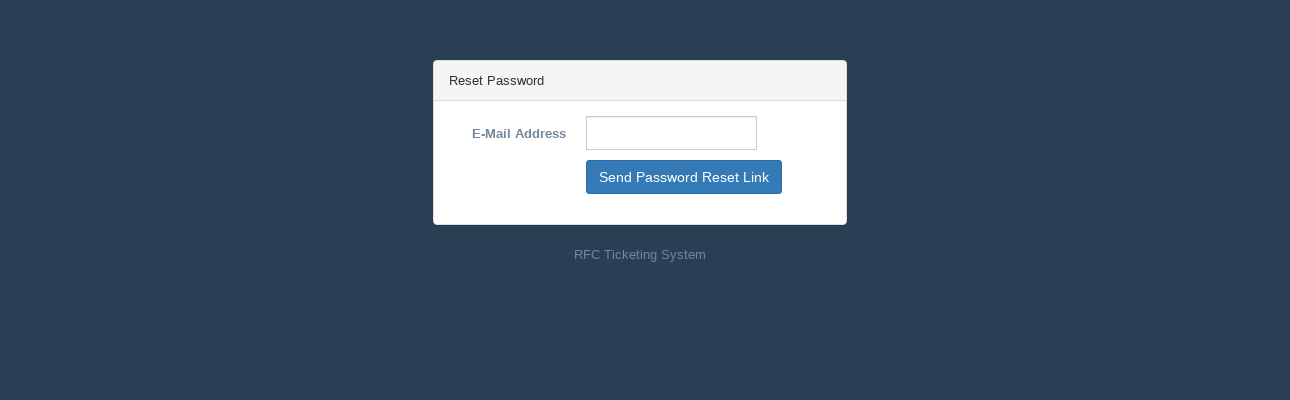

--- FILE ---
content_type: text/html; charset=UTF-8
request_url: https://sfg-uk.roofeast.com/password/reset
body_size: 670
content:
<!DOCTYPE html>
<html lang="en">
  <head>
    <meta http-equiv="Content-Type" content="text/html; charset=UTF-8">
    <!-- Meta, title, CSS, favicons, etc. -->
    <meta charset="utf-8">
    <meta http-equiv="X-UA-Compatible" content="IE=edge">
    <meta name="viewport" content="width=device-width, initial-scale=1">


    <!-- CSRF Token -->
    <meta name="csrf-token" content="n3tRZTJt6V0a5ZDdYBdjHPbC6ooqD8WWyqSWR2mg">    
    
    <title>RFC | Tickets</title>
    


    <!-- Styles -->
    <link href="/backend/css/app.css" rel="stylesheet">    
    
    <!-- Scripts -->
    <script>
        window.Laravel = {"csrfToken":"n3tRZTJt6V0a5ZDdYBdjHPbC6ooqD8WWyqSWR2mg","locale":"en_GB","locale_data":null};
    </script>    
  </head>

  <body class="">
    <div class="container ">

         <div class="container">
    <div class="row" style="margin-top:60px;">
        <div class="col-md-4 col-md-offset-4">
            <div class="panel panel-default">
                <div class="panel-heading">Reset Password</div>
                <div class="panel-body">
                    
                    <form class="form-horizontal" role="form" method="POST" action="/password/email">
                        <input type="hidden" name="_token" value="n3tRZTJt6V0a5ZDdYBdjHPbC6ooqD8WWyqSWR2mg">

                        <div class="form-group">
                            <label for="email" class="col-md-4 control-label">E-Mail Address</label>

                            <div class="col-md-6">
                                <input id="email" type="email" class="form-control" name="email" value="" required>

                                                            </div>
                        </div>

                        <div class="form-group">
                            <div class="col-md-6 col-md-offset-4">
                                <button type="submit" class="btn btn-primary">
                                    Send Password Reset Link
                                </button>
                            </div>
                        </div>
                    </form>
                </div>
            </div>
        </div>
    </div>
</div>
   

        <!-- /page content -->
        
        

        <!-- footer content -->

          <div class="text-center">
            RFC Ticketing System
          </div>
      

        <!-- /footer content -->
      </div>

    
    <script src="/backend/js/app.js?v=240613-2"></script>


    
  </body>
</html>
